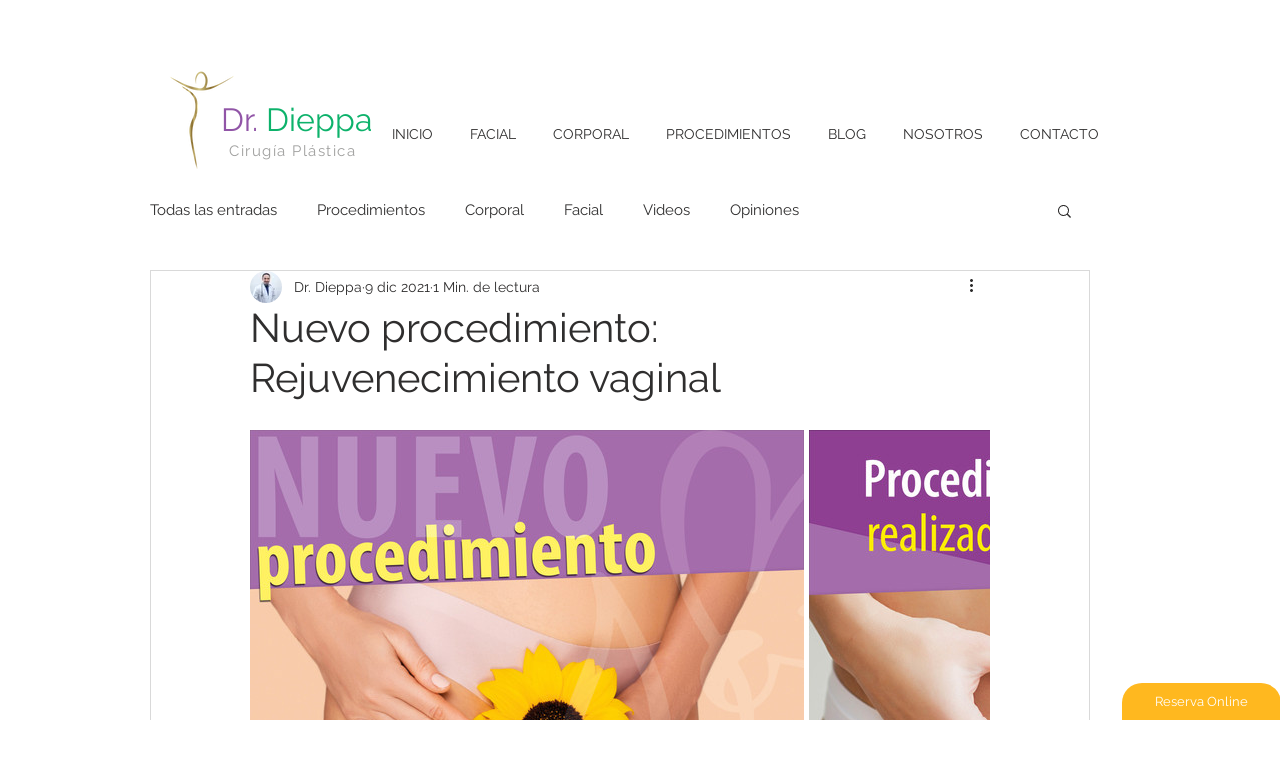

--- FILE ---
content_type: text/css; charset=utf-8
request_url: https://www.dieppa.cl/_serverless/pro-gallery-css-v4-server/layoutCss?ver=2&id=f9b3p-not-scoped&items=3392_6378_6378%7C3382_6378_6378%7C3471_6378_6378%7C3437_6378_6378&container=430_740_553.5_720&options=gallerySizeType:px%7CenableInfiniteScroll:true%7CtitlePlacement:SHOW_ON_HOVER%7CarrowsSize:23%7CimageMargin:5%7CgalleryLayout:4%7CisVertical:false%7CgallerySizePx:300%7CcubeRatio:1.77%7CcubeType:fit%7CgalleryThumbnailsAlignment:none
body_size: -48
content:
#pro-gallery-f9b3p-not-scoped .pro-gallery-parent-container{ width: 740px !important; height: 554px !important; } #pro-gallery-f9b3p-not-scoped [data-hook="item-container"][data-idx="0"].gallery-item-container{opacity: 1 !important;display: block !important;transition: opacity .2s ease !important;top: 0px !important;left: 0px !important;right: auto !important;height: 554px !important;width: 554px !important;} #pro-gallery-f9b3p-not-scoped [data-hook="item-container"][data-idx="0"] .gallery-item-common-info-outer{height: 100% !important;} #pro-gallery-f9b3p-not-scoped [data-hook="item-container"][data-idx="0"] .gallery-item-common-info{height: 100% !important;width: 100% !important;} #pro-gallery-f9b3p-not-scoped [data-hook="item-container"][data-idx="0"] .gallery-item-wrapper{width: 554px !important;height: 554px !important;margin: 0 !important;} #pro-gallery-f9b3p-not-scoped [data-hook="item-container"][data-idx="0"] .gallery-item-content{width: 554px !important;height: 554px !important;margin: 0px 0px !important;opacity: 1 !important;} #pro-gallery-f9b3p-not-scoped [data-hook="item-container"][data-idx="0"] .gallery-item-hover{width: 554px !important;height: 554px !important;opacity: 1 !important;} #pro-gallery-f9b3p-not-scoped [data-hook="item-container"][data-idx="0"] .item-hover-flex-container{width: 554px !important;height: 554px !important;margin: 0px 0px !important;opacity: 1 !important;} #pro-gallery-f9b3p-not-scoped [data-hook="item-container"][data-idx="0"] .gallery-item-wrapper img{width: 100% !important;height: 100% !important;opacity: 1 !important;} #pro-gallery-f9b3p-not-scoped [data-hook="item-container"][data-idx="1"].gallery-item-container{opacity: 1 !important;display: block !important;transition: opacity .2s ease !important;top: 0px !important;left: 559px !important;right: auto !important;height: 554px !important;width: 554px !important;} #pro-gallery-f9b3p-not-scoped [data-hook="item-container"][data-idx="1"] .gallery-item-common-info-outer{height: 100% !important;} #pro-gallery-f9b3p-not-scoped [data-hook="item-container"][data-idx="1"] .gallery-item-common-info{height: 100% !important;width: 100% !important;} #pro-gallery-f9b3p-not-scoped [data-hook="item-container"][data-idx="1"] .gallery-item-wrapper{width: 554px !important;height: 554px !important;margin: 0 !important;} #pro-gallery-f9b3p-not-scoped [data-hook="item-container"][data-idx="1"] .gallery-item-content{width: 554px !important;height: 554px !important;margin: 0px 0px !important;opacity: 1 !important;} #pro-gallery-f9b3p-not-scoped [data-hook="item-container"][data-idx="1"] .gallery-item-hover{width: 554px !important;height: 554px !important;opacity: 1 !important;} #pro-gallery-f9b3p-not-scoped [data-hook="item-container"][data-idx="1"] .item-hover-flex-container{width: 554px !important;height: 554px !important;margin: 0px 0px !important;opacity: 1 !important;} #pro-gallery-f9b3p-not-scoped [data-hook="item-container"][data-idx="1"] .gallery-item-wrapper img{width: 100% !important;height: 100% !important;opacity: 1 !important;} #pro-gallery-f9b3p-not-scoped [data-hook="item-container"][data-idx="2"].gallery-item-container{opacity: 1 !important;display: block !important;transition: opacity .2s ease !important;top: 0px !important;left: 1118px !important;right: auto !important;height: 554px !important;width: 554px !important;} #pro-gallery-f9b3p-not-scoped [data-hook="item-container"][data-idx="2"] .gallery-item-common-info-outer{height: 100% !important;} #pro-gallery-f9b3p-not-scoped [data-hook="item-container"][data-idx="2"] .gallery-item-common-info{height: 100% !important;width: 100% !important;} #pro-gallery-f9b3p-not-scoped [data-hook="item-container"][data-idx="2"] .gallery-item-wrapper{width: 554px !important;height: 554px !important;margin: 0 !important;} #pro-gallery-f9b3p-not-scoped [data-hook="item-container"][data-idx="2"] .gallery-item-content{width: 554px !important;height: 554px !important;margin: 0px 0px !important;opacity: 1 !important;} #pro-gallery-f9b3p-not-scoped [data-hook="item-container"][data-idx="2"] .gallery-item-hover{width: 554px !important;height: 554px !important;opacity: 1 !important;} #pro-gallery-f9b3p-not-scoped [data-hook="item-container"][data-idx="2"] .item-hover-flex-container{width: 554px !important;height: 554px !important;margin: 0px 0px !important;opacity: 1 !important;} #pro-gallery-f9b3p-not-scoped [data-hook="item-container"][data-idx="2"] .gallery-item-wrapper img{width: 100% !important;height: 100% !important;opacity: 1 !important;} #pro-gallery-f9b3p-not-scoped [data-hook="item-container"][data-idx="3"]{display: none !important;} #pro-gallery-f9b3p-not-scoped .pro-gallery-prerender{height:554px !important;}#pro-gallery-f9b3p-not-scoped {height:554px !important; width:740px !important;}#pro-gallery-f9b3p-not-scoped .pro-gallery-margin-container {height:554px !important;}#pro-gallery-f9b3p-not-scoped .one-row:not(.thumbnails-gallery) {height:556px !important; width:745px !important;}#pro-gallery-f9b3p-not-scoped .one-row:not(.thumbnails-gallery) .gallery-horizontal-scroll {height:556px !important;}#pro-gallery-f9b3p-not-scoped .pro-gallery-parent-container:not(.gallery-slideshow) [data-hook=group-view] .item-link-wrapper::before {height:556px !important; width:745px !important;}#pro-gallery-f9b3p-not-scoped .pro-gallery-parent-container {height:554px !important; width:740px !important;}